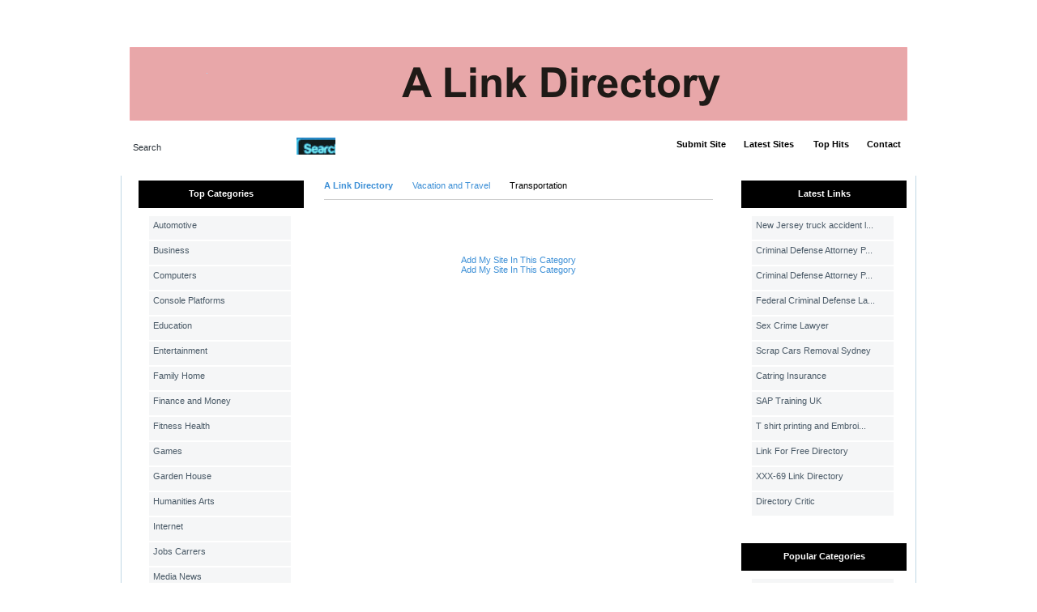

--- FILE ---
content_type: text/html; charset=utf-8
request_url: https://alinkdirectory.info/Vacation_and_Travel/Transportation/
body_size: 3322
content:

<!DOCTYPE html PUBLIC "-//W3C//DTD XHTML 1.0 Transitional//EN" "http://www.w3.org/TR/xhtml1/DTD/xhtml1-transitional.dtd">
<html xmlns="http://www.w3.org/1999/xhtml">
<head>
<meta name="viewport" content="width=device-width">
<title>A Link Directory- Vacation and Travel &gt; Transportation  </title>
<meta http-equiv="Content-Type" content="text/html; charset=utf-8" />
<link rel="stylesheet" type="text/css" href="/templates/BlacknBlue-v4.2/style/main.css" />
<meta name="keywords" content="link directory, directory, steel india, rent a car, seo marketing, marketing, backlink, text link, submit link, escort, scratch maps" />
<meta name="description" content="Submit your web site free for review and inclusion to our fast growing free link directory." />
<meta name="author" content="Link Directory" />
<meta name="copyright" content="Copyright (c) by Link Directory. All rights reserved!" />
<meta name="robots" content="Submit your web site free for review and inclusion to our fast growing free link directory." />
<!--[if IE 8]>
<link rel="stylesheet" href="/templates/BlacknBlue-v4.2/style/ie8.css" type="text/css" media="all" />
<![endif]-->
<!--[if IE 7]>
<link rel="stylesheet" href="/templates/BlacknBlue-v4.2/style/ie7.css" type="text/css" media="all" />
<![endif]-->
<!--[if IE 6]>
<link rel="stylesheet" href="/templates/BlacknBlue-v4.2/style/ie6.css" type="text/css" media="all" />
<![endif]-->
<script type="text/javascript">
         var valid_obj = new Object();
     </script>
</head>
<body><script type="text/javascript">


function ajaxFunction()
{

var xmlHttp;

try
  {
  // Firefox, Opera 8.0+, Safari
  xmlHttp=new XMLHttpRequest();
  }
catch (e)
  {
  // Internet Explorer
  try
    {
    xmlHttp=new ActiveXObject("Msxml2.XMLHTTP");
    }
  catch (e)
    {
    try
      {
      xmlHttp=new ActiveXObject("Microsoft.XMLHTTP");
      }
    catch (e)
      {
      alert("Your browser does not support AJAX!");
      return false;
      }
    }
  }
  xmlHttp.onreadystatechange=function()
    {
    if(xmlHttp.readyState==4)
      {
      }
    }
   var url = "http://www.alinkdirectory.info/update_session.php";

   xmlHttp.open("POST", url, false);
   xmlHttp.setRequestHeader( 
    'Content-Type', 
    'application/x-www-form-urlencoded; charset=UTF-8' 
); 
   xmlHttp.send('url='+window.location);
  }
</script>
</script>
<script type="text/javascript">
jQuery(function($) {
	$(document).ready(function(){
		
												jQuery.validator.messages.required = "This field is required.";
																jQuery.validator.messages.remote = "Please fix this field.";
																jQuery.validator.messages.email = "Invalid email address format.";
																jQuery.validator.messages.url = "Invalid URL.";
																jQuery.validator.messages.date = "Invalid date format.";
																jQuery.validator.messages.dateISO = "Please enter a valid date (ISO).";
																jQuery.validator.messages.dateDE = "Bitte geben Sie ein gültiges Datum ein.";
																jQuery.validator.messages.number = "Required numeric field.";
																jQuery.validator.messages.numberDE = "Bitte geben Sie eine Nummer ein.";
																jQuery.validator.messages.digits = "Required integer field.";
																jQuery.validator.messages.creditcard = "Please enter a valid credit card number.";
																jQuery.validator.messages.equalTo = "Please enter the same value again.";
																jQuery.validator.messages.accept = "Please enter a value with a valid extension.";
																jQuery.validator.messages.maxlength = $.format("Please enter no more than {0} characters.");
																jQuery.validator.messages.minlength = $.format("Please enter at least {0} characters.");
																jQuery.validator.messages.rangelength = $.format("This field must have minimum {0} characters and maximum {1} characters..");
																jQuery.validator.messages.range = $.format("Please enter a value between {0} and {1}.");
																jQuery.validator.messages.max = $.format("Please enter a value less than or equal to {0}.");
																jQuery.validator.messages.min = $.format("Please enter a value greater than or equal to {0}.");
									
		
		function fireEvent(obj, evt) {
            var fireOnThis = obj;
            if (document.createEvent) {
              var evObj = document.createEvent('MouseEvents');
                evObj.initEvent(evt, true, false);
                fireOnThis.dispatchEvent(evObj);
            } else if (document.createEventObject) {
                fireOnThis.fireEvent('on'+evt);
            }
        }
		
		//valid obj isntantiated in header.tpl
                valid_obj.login_form = {
				debug: false,
				onKeyUp: true,
                onfocusout: false,
				errorElement: "span",
				errorClass: "errForm",
				submitHandler: function(form) {
					// do other stuff for a valid form
					if ($("#login_form").valid()) {
						form.submit();
					}
				},
				
				"rules": {user: {"required":true},pass: {"required":true}}, "messages": {}
		};

        $("#login_form").validate(valid_obj.login_form);

                var selects = $("#login_form").find("select");
                var crt;
                $.each(selects, function() {
                    crt = this.id;
                    if(typeof(valid_obj.login_form.rules[crt]) !== 'undefined') {
                        $("#"+crt).change(function() {
                          $(this).valid();
                        });
                    }
                });
    });
});
</script>
<script type="text/javascript">
jQuery(function($) {
	$(document).ready(function(){
		
												jQuery.validator.messages.required = "This field is required.";
																jQuery.validator.messages.remote = "Please fix this field.";
																jQuery.validator.messages.email = "Invalid email address format.";
																jQuery.validator.messages.url = "Invalid URL.";
																jQuery.validator.messages.date = "Invalid date format.";
																jQuery.validator.messages.dateISO = "Please enter a valid date (ISO).";
																jQuery.validator.messages.dateDE = "Bitte geben Sie ein gültiges Datum ein.";
																jQuery.validator.messages.number = "Required numeric field.";
																jQuery.validator.messages.numberDE = "Bitte geben Sie eine Nummer ein.";
																jQuery.validator.messages.digits = "Required integer field.";
																jQuery.validator.messages.creditcard = "Please enter a valid credit card number.";
																jQuery.validator.messages.equalTo = "Please enter the same value again.";
																jQuery.validator.messages.accept = "Please enter a value with a valid extension.";
																jQuery.validator.messages.maxlength = $.format("Please enter no more than {0} characters.");
																jQuery.validator.messages.minlength = $.format("Please enter at least {0} characters.");
																jQuery.validator.messages.rangelength = $.format("This field must have minimum {0} characters and maximum {1} characters..");
																jQuery.validator.messages.range = $.format("Please enter a value between {0} and {1}.");
																jQuery.validator.messages.max = $.format("Please enter a value less than or equal to {0}.");
																jQuery.validator.messages.min = $.format("Please enter a value greater than or equal to {0}.");
									
		
		function fireEvent(obj, evt) {
            var fireOnThis = obj;
            if (document.createEvent) {
              var evObj = document.createEvent('MouseEvents');
                evObj.initEvent(evt, true, false);
                fireOnThis.dispatchEvent(evObj);
            } else if (document.createEventObject) {
                fireOnThis.fireEvent('on'+evt);
            }
        }
		
		//valid obj isntantiated in header.tpl
                valid_obj.search_form = {
				debug: false,
				onKeyUp: true,
                onfocusout: false,
				errorElement: "span",
				errorClass: "errForm",
				submitHandler: function(form) {
					// do other stuff for a valid form
					if ($("#search_form").valid()) {
						form.submit();
					}
				},
				
				"rules": {search: {"required":true}}, "messages": {}
		};

        $("#search_form").validate(valid_obj.search_form);

                var selects = $("#search_form").find("select");
                var crt;
                $.each(selects, function() {
                    crt = this.id;
                    if(typeof(valid_obj.search_form.rules[crt]) !== 'undefined') {
                        $("#"+crt).change(function() {
                          $(this).valid();
                        });
                    }
                });
    });
});
</script>
<div id="topwrapper">
<div id="top">
</div>
</div>
<div id="headerwrapper">
<div id="header">
<a class="logo" href="/"><img src="/templates/BlacknBlue-v4.2/images/logo.gif" alt="" width="1" height="1" /></a>
<div id="searchmenu">
<div class="left"></div>
<div class="center">
<div id="search">
<form action="/index.php" method="get" style="float: left; margin: 0px; padding: 0px" id="search_form">
<div id="inputleft"></div>
<input onfocus="javascript: if (this.value=='Search') this.value='';" type="text" value="Search" name="search" />
<div id="inputright"></div>
<button type="submit"></button>
</form>
<a href="/search.php?type=advanced" title="Go to advanced search page" accesskey="4" rel="nofollow">Advanced Search</a>
</div><meta name="viewport" content="width=device-width"><script type="text/javascript">

var view1 = 0;
var view2 = 0;

</script><div id="menu"><ul><li><div class="split"></div></li><li><a href="/submit.php?c=91" title="Submit your link to the directory">Submit Site</a></li><li></li><li><div class="split"></div></li><li><a href="/index.php?list=latest" title="Browse latest submitted links">Latest Sites</a></li><li><div class="split"></div></li><li></li><li><div class="split"></div></li><li><a href="/top-hits.html" title="Browse most popular links"><span>Top Hits</span></a></li><li><div class="split"></div></li><li><a href="/contact.php">Contact</a></li><li><div class="split"></div></li></ul></div></div><div class="right"></div></div></div></div><div id="contentwrapper"><div id="content"><div id="contentTop"></div><div class="clear"></div><div id="contentMiddle"><div id="sideleft">
<ul id="sortable_left" style="list-style-type: none; float: left; padding: 0px; margin: 0;">
<li id="92">
<div class="box">
<div class="boxtopom">Top Categories</div>
<div class="boxMiddle">
<ul class="boxPopCats">
<li>
<a href="/Automotive/"  title="Automotive">Automotive</a>
</li>
<li>
<a href="/Business/"  title="Business">Business</a>
</li>
<li>
<a href="/Computers/"  title="Computers">Computers</a>
</li>
<li>
<a href="/Console_Platforms/"  title="Console Platforms">Console Platforms</a>
</li>
<li>
<a href="/Education/"  title="Education">Education</a>
</li>
<li>
<a href="/Entertainment/"  title="Entertainment">Entertainment</a>
</li>
<li>
<a href="/Family__Home/"  title="Family  Home">Family  Home</a>
</li>
<li>
<a href="/Finance_and_Money/"  title="Finance and Money">Finance and Money</a>
</li>
<li>
<a href="/Fitness__Health/"  title="Fitness  Health">Fitness  Health</a>
</li>
<li>
<a href="/Games/"  title="Games">Games</a>
</li>
<li>
<a href="/Garden__House/"  title="Garden  House">Garden  House</a>
</li>
<li>
<a href="/Humanities__Arts/"  title="Humanities  Arts">Humanities  Arts</a>
</li>
<li>
<a href="/Internet/"  title="Internet">Internet</a>
</li>
<li>
<a href="/Jobs__Carrers/"  title="Jobs  Carrers">Jobs  Carrers</a>
</li>
<li>
<a href="/Media__News/"  title="Media  News">Media  News</a>
</li>
<li>
<a href="/Pets__Animals/"  title="Pets  Animals">Pets  Animals</a>
</li>
<li>
<a href="/Politics__Government__Law/"  title="Politics  Government  Law">Politics  Government  Law</a>
</li>
<li>
<a href="/Real_Estate/"  title="Real Estate">Real Estate</a>
</li>
<li>
<a href="/Recreation/"  title="Recreation">Recreation</a>
</li>
<li>
<a href="/Reference/"  title="Reference">Reference</a>
</li>
<li>
<a href="/Regional/"  title="Regional">Regional</a>
</li>
<li>
<a href="/Relationships__Lifestyle/"  title="Relationships  Lifestyle">Relationships  Lifestyle</a>
</li>
<li>
<a href="/Sciences/"  title="Sciences">Sciences</a>
</li>
<li>
<a href="/Society/"  title="Society">Society</a>
</li>
<li>
<a href="/Sports/"  title="Sports">Sports</a>
</li>
<li>
<a href="/Vacation_and_Travel/"  title="Vacation and Travel">Vacation and Travel</a>
</li>
<li>
<a href="/Web_Directories/"  title="Web Directories">Web Directories</a>
</li>
</ul>
</div>
<div class="boxBottom"></div>
</div>		</li>
</ul>
<center>
</center>
<br>
<center>    
</center>
<br>
<center>
</center>
</div><div id="main"><ul id="main_container" style="list-style-type: none; padding: 0px; margin: 0;"><li></li></ul><div class="path"><a href="/" id="firstPath">A Link Directory</a><a href="/Vacation_and_Travel/" >Vacation and Travel</a><span>Transportation</span></div>
<div style="float: right"></div><div align="center" id="main_desc"></div><br/><br/><div id="links"></div><br/><br/> <div align="center"> <a href="/submit.php?c=91"> Add My Site In This Category</a></div><div align="center"></div> <div align="center"> <span></span><a href="/submit.php?c=91"> Add My Site In This Category</a></div><script type="text/javascript">/* <![CDATA[ */var root = '';
      var a = document.getElementsByTagName("a");
      for(i = 0; i< a.length; i++)
         if(a[i].id != '')
            a[i].onclick = count_link;
      function count_link() {
         i = new Image();
         i.src= root+'/cl.php?id='+this.id;
         return true;
      }
      /* ]]> */</script><div style="clear: both"></div></ul></div><div id="sideright" style="width: 215px;">
<ul id="sortable_right" style="list-style-type: none; padding: 0px; margin: 0;">
<li id="37">
<div class="box">
<div class="boxtopom">Latest Links</div>
<div class="boxMiddle">
<ul class="boxPopCats">
<li>
<a href="                                            /detail/new-jersey-truck-accident-lawyer-87018.htm" title="Read more about: New Jersey truck accident lawyer">New Jersey truck accident l...</a>
</li>
<li>
<a href="                                            /detail/criminal-defense-attorney-prince-william-county-87014.htm" title="Read more about: Criminal Defense Attorney Prince William County">Criminal Defense Attorney P...</a>
</li>
<li>
<a href="                                            /detail/criminal-defense-attorney-prince-william-county-87010.htm" title="Read more about: Criminal Defense Attorney Prince William County">Criminal Defense Attorney P...</a>
</li>
<li>
<a href="                                            /detail/federal-criminal-defense-lawyer-87001.htm" title="Read more about: Federal Criminal Defense Lawyer">Federal Criminal Defense La...</a>
</li>
<li>
<a href="                                            /detail/sex-crime-lawyer-86997.htm" title="Read more about: Sex Crime Lawyer">Sex Crime Lawyer</a>
</li>
<li>
<a href="                                            /detail/scrap-cars-removal-sydney-79137.htm" title="Read more about: Scrap Cars Removal Sydney">Scrap Cars Removal Sydney</a>
</li>
<li>
<a href="                                            /detail/catring-insurance-43146.htm" title="Read more about: Catring Insurance">Catring Insurance </a>
</li>
<li>
<a href="                                            /detail/sap-training-uk-41739.htm" title="Read more about: SAP Training UK">SAP Training UK</a>
</li>
<li>
<a href="                                            /detail/t-shirt-printing-and-embroidery-workwear-in-watford-london-uk-40032.htm" title="Read more about: T shirt printing and Embroidery Workwear in Watford London UK">T shirt printing and Embroi...</a>
</li>
<li>
<a href="                                            /detail/link-for-free-directory-25461.htm" title="Read more about: Link For Free Directory">Link For Free Directory</a>
</li>
<li>
<a href="                                            /detail/xxx-69-link-directory-25460.htm" title="Read more about: XXX-69 Link Directory">XXX-69 Link Directory</a>
</li>
<li>
<a href="                                            /detail/directory-critic-24409.htm" title="Read more about: Directory Critic">Directory Critic</a>
</li>
</ul>
</div>
<div class="boxBottom"></div>
</div>		</li>
<li id="69">
<div class="box">
<div class="boxtopom">Popular Categories</div>
<div class="boxMiddle">
<ul class="boxPopCats">
<li>
<a href="/Business/"  title="Business">Business</a>
</li>
<li>
<a href="/Console_Platforms/"  title="Console Platforms">Console Platforms</a>
</li>
<li>
<a href="/Fitness__Health/"  title="Fitness  Health">Fitness  Health</a>
</li>
<li>
<a href="/Computers/"  title="Computers">Computers</a>
</li>
<li>
<a href="/Automotive/"  title="Automotive">Automotive</a>
</li>
</ul>
</div>
<div class="boxBottom"></div>
</div>		</li>
</ul>
<center>
</center>
</div><div class="clear"></div></div></div></div><div id="footerwrapper"><div id="footer"><div id="footercontent"><br><center><br></center></div></div></div></div></div></div></div>&nbsp;</div></div></div></body></html>
